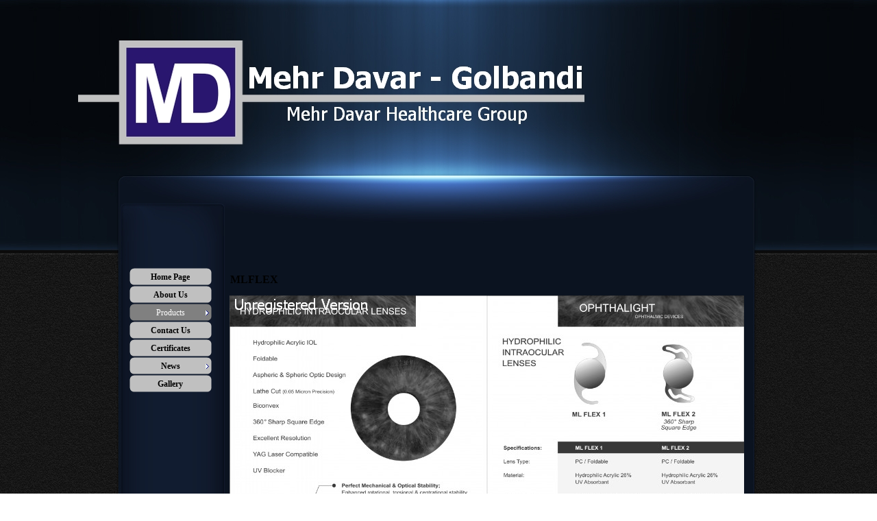

--- FILE ---
content_type: text/html
request_url: http://mehrdavar.com/mlflex.html
body_size: 15904
content:
<!DOCTYPE html><!-- HTML5 -->
<html lang="en" dir="ltr">
	<head>
		<title>MLFLEX - Mehr Davar - UNREGISTERED VERSION</title>
		<meta charset="utf-8" />
		<!--[if IE]><meta http-equiv="ImageToolbar" content="False" /><![endif]-->
		<meta name="generator" content="Incomedia WebSite X5 Professional 10.1.2.42 - UNREGISTERED VERSION - www.websitex5.com" />
		<meta name="viewport" content="width=1053" />
		<link rel="icon" href="favicon.png" type="image/png" />
		<link rel="stylesheet" type="text/css" href="style/reset.css" media="screen,print" />
		<link rel="stylesheet" type="text/css" href="style/print.css" media="print" />
		<link rel="stylesheet" type="text/css" href="style/style.css" media="screen,print" />
		<link rel="stylesheet" type="text/css" href="style/template.css" media="screen" />
		<link rel="stylesheet" type="text/css" href="style/menu.css" media="screen" />
		<!--[if lte IE 7]><link rel="stylesheet" type="text/css" href="style/ie.css" media="screen" /><![endif]-->
		<link rel="stylesheet" type="text/css" href="pcss/mlflex.css" media="screen" />
		<script type="text/javascript" src="res/jquery.js?42"></script>
		<script type="text/javascript" src="res/x5engine.js?42"></script>
		
	</head>
	<body>
		<div id="imHeaderBg"></div>
		<div id="imFooterBg"></div>
		<div id="imPage">
			<div id="imHeader">
				<h1 class="imHidden">MLFLEX - Mehr Davar - UNREGISTERED VERSION</h1>	
				
			</div>
			<a class="imHidden" href="#imGoToCont" title="Skip the main menu">Go to content</a>
			<a id="imGoToMenu"></a><p class="imHidden">Main menu:</p>
			<div id="imMnMnGraphics"></div>
			<div id="imMnMn" class="auto">
				<ul class="auto">
					<li id="imMnMnNode0">
						<a href="index.html">
							<span class="imMnMnFirstBg">
								<span class="imMnMnTxt"><span class="imMnMnImg"></span>Home Page</span>
							</span>
						</a>
					</li><li id="imMnMnNode3">
						<a href="about-us.html">
							<span class="imMnMnFirstBg">
								<span class="imMnMnTxt"><span class="imMnMnImg"></span>About Us</span>
							</span>
						</a>
					</li><li id="imMnMnNode4" class="imMnMnCurrent">
						<span class="imMnMnFirstBg">
							<span class="imMnMnTxt"><span class="imMnMnImg"></span>Products<span class="imMnMnLevelImg"></span></span>
						</span>
						<ul class="auto">
							<li id="imMnMnNode6" class="imMnMnFirst imMnMnCurrent">
								<span class="imMnMnBorder">
									<span class="imMnMnTxt"><span class="imMnMnImg"></span>Ophthalmology<span class="imMnMnLevelImg"></span></span>
								</span>
								<ul class="auto">
									<li id="imMnMnNode9" class="imMnMnFirst imMnMnCurrent">
										<span class="imMnMnBorder">
											<span class="imMnMnTxt"><span class="imMnMnImg"></span>Hydrophilic IOL<span class="imMnMnLevelImg"></span></span>
										</span>
										<ul class="auto">
											<li id="imMnMnNode12" class="imMnMnCurrent">
												<a href="mlflex.html">
													<span class="imMnMnBorder">
														<span class="imMnMnTxt"><span class="imMnMnImg"></span>MLFLEX</span>
													</span>
												</a>
											</li>
										</ul>
									</li><li id="imMnMnNode13" class="imMnMnMiddle">
										<span class="imMnMnBorder">
											<span class="imMnMnTxt"><span class="imMnMnImg"></span>Hydrophobic IOL<span class="imMnMnLevelImg"></span></span>
										</span>
										<ul class="auto">
											<li id="imMnMnNode14">
												<a href="ml-phob-1.html">
													<span class="imMnMnBorder">
														<span class="imMnMnTxt"><span class="imMnMnImg"></span>ML PHOB 1</span>
													</span>
												</a>
											</li>
										</ul>
									</li><li id="imMnMnNode15" class="imMnMnMiddle">
										<span class="imMnMnBorder">
											<span class="imMnMnTxt"><span class="imMnMnImg"></span>Iris Fixation<span class="imMnMnLevelImg"></span></span>
										</span>
										<ul class="auto">
											<li id="imMnMnNode16" class="imMnMnFirst">
												<a href="aphakic.html">
													<span class="imMnMnBorder">
														<span class="imMnMnTxt"><span class="imMnMnImg"></span>Aphakic</span>
													</span>
												</a>
											</li><li id="imMnMnNode17" class="imMnMnLast">
												<a href="phakik.html">
													<span class="imMnMnBorder">
														<span class="imMnMnTxt"><span class="imMnMnImg"></span>Phakik</span>
													</span>
												</a>
											</li>
										</ul>
									</li><li id="imMnMnNode40" class="imMnMnMiddle">
										<span class="imMnMnBorder">
											<span class="imMnMnTxt"><span class="imMnMnImg"></span>Intracorneal Inlay<span class="imMnMnLevelImg"></span></span>
										</span>
										<ul class="auto">
											<li id="imMnMnNode41">
												<a href="aici---sici.html">
													<span class="imMnMnBorder">
														<span class="imMnMnTxt"><span class="imMnMnImg"></span>AICI &amp; SICI</span>
													</span>
												</a>
											</li>
										</ul>
									</li><li id="imMnMnNode51" class="imMnMnMiddle">
										<span class="imMnMnBorder">
											<span class="imMnMnTxt"><span class="imMnMnImg"></span>IOL Delivery System<span class="imMnMnLevelImg"></span></span>
										</span>
										<ul class="auto">
											<li id="imMnMnNode52">
												<a href="ml-ci.html">
													<span class="imMnMnBorder">
														<span class="imMnMnTxt"><span class="imMnMnImg"></span>ML CI</span>
													</span>
												</a>
											</li>
										</ul>
									</li><li id="imMnMnNode22" class="imMnMnMiddle">
										<span class="imMnMnBorder">
											<span class="imMnMnTxt"><span class="imMnMnImg"></span>Contact Lens<span class="imMnMnLevelImg"></span></span>
										</span>
										<ul class="auto">
											<li id="imMnMnNode24" class="imMnMnFirst">
												<a href="clariti-elite.html">
													<span class="imMnMnBorder">
														<span class="imMnMnTxt"><span class="imMnMnImg"></span>Clariti Elite</span>
													</span>
												</a>
											</li><li id="imMnMnNode25" class="imMnMnMiddle">
												<a href="select.html">
													<span class="imMnMnBorder">
														<span class="imMnMnTxt"><span class="imMnMnImg"></span>Select</span>
													</span>
												</a>
											</li><li id="imMnMnNode26" class="imMnMnMiddle">
												<a href="sauflon-uv-55.html">
													<span class="imMnMnBorder">
														<span class="imMnMnTxt"><span class="imMnMnImg"></span>Sauflon UV 55</span>
													</span>
												</a>
											</li><li id="imMnMnNode27" class="imMnMnMiddle">
												<a href="sauflon-uv-56.html">
													<span class="imMnMnBorder">
														<span class="imMnMnTxt"><span class="imMnMnImg"></span>Sauflon UV 56</span>
													</span>
												</a>
											</li><li id="imMnMnNode28" class="imMnMnMiddle">
												<a href="bio-clear-toric.html">
													<span class="imMnMnBorder">
														<span class="imMnMnTxt"><span class="imMnMnImg"></span>Bio Clear Toric</span>
													</span>
												</a>
											</li><li id="imMnMnNode29" class="imMnMnLast">
												<a href="new-day.html">
													<span class="imMnMnBorder">
														<span class="imMnMnTxt"><span class="imMnMnImg"></span>New Day</span>
													</span>
												</a>
											</li>
										</ul>
									</li><li id="imMnMnNode23" class="imMnMnMiddle">
										<span class="imMnMnBorder">
											<span class="imMnMnTxt"><span class="imMnMnImg"></span>Contact lens Care Solutions<span class="imMnMnLevelImg"></span></span>
										</span>
										<ul class="auto">
											<li id="imMnMnNode30" class="imMnMnFirst">
												<a href="all-in-one-light.html">
													<span class="imMnMnBorder">
														<span class="imMnMnTxt"><span class="imMnMnImg"></span>All In One Light</span>
													</span>
												</a>
											</li><li id="imMnMnNode31" class="imMnMnMiddle">
												<a href="cyclean.html">
													<span class="imMnMnBorder">
														<span class="imMnMnTxt"><span class="imMnMnImg"></span>CyClean</span>
													</span>
												</a>
											</li><li id="imMnMnNode32" class="imMnMnLast">
												<a href="delta-plus.html">
													<span class="imMnMnBorder">
														<span class="imMnMnTxt"><span class="imMnMnImg"></span>Delta Plus</span>
													</span>
												</a>
											</li>
										</ul>
									</li><li id="imMnMnNode19" class="imMnMnMiddle">
										<span class="imMnMnBorder">
											<span class="imMnMnTxt"><span class="imMnMnImg"></span>Coming Soon<span class="imMnMnLevelImg"></span></span>
										</span>
										<ul class="auto">
											<li id="imMnMnNode20">
												<a href="viscoelastics.html">
													<span class="imMnMnBorder">
														<span class="imMnMnTxt"><span class="imMnMnImg"></span>Viscoelastics</span>
													</span>
												</a>
											</li>
										</ul>
									</li><li id="imMnMnNode49" class="imMnMnLast">
										<span class="imMnMnBorder">
											<span class="imMnMnTxt"><span class="imMnMnImg"></span>Lapis Lazuli<span class="imMnMnLevelImg"></span></span>
										</span>
										<ul class="auto">
											<li id="imMnMnNode50">
												<a href="eye-see.html">
													<span class="imMnMnBorder">
														<span class="imMnMnTxt"><span class="imMnMnImg"></span>Eye See</span>
													</span>
												</a>
											</li>
										</ul>
									</li>
								</ul>
							</li><li id="imMnMnNode7" class="imMnMnMiddle">
								<span class="imMnMnBorder">
									<span class="imMnMnTxt"><span class="imMnMnImg"></span>Dentistry<span class="imMnMnLevelImg"></span></span>
								</span>
								<ul class="auto">
									<li id="imMnMnNode44" class="imMnMnFirst">
										<span class="imMnMnBorder">
											<span class="imMnMnTxt"><span class="imMnMnImg"></span>Harvard Dental<span class="imMnMnLevelImg"></span></span>
										</span>
										<ul class="auto">
											<li id="imMnMnNode45" class="imMnMnFirst">
												<a href="composites.html">
													<span class="imMnMnBorder">
														<span class="imMnMnTxt"><span class="imMnMnImg"></span>Composites</span>
													</span>
												</a>
											</li><li id="imMnMnNode46" class="imMnMnMiddle">
												<a href="cements.html">
													<span class="imMnMnBorder">
														<span class="imMnMnTxt"><span class="imMnMnImg"></span>Cements</span>
													</span>
												</a>
											</li><li id="imMnMnNode47" class="imMnMnMiddle">
												<a href="glass-ionomers.html">
													<span class="imMnMnBorder">
														<span class="imMnMnTxt"><span class="imMnMnImg"></span>Glass Ionomers</span>
													</span>
												</a>
											</li><li id="imMnMnNode48" class="imMnMnLast">
												<a href="build-up-and-post-cementing.html">
													<span class="imMnMnBorder">
														<span class="imMnMnTxt"><span class="imMnMnImg"></span>Build up and post cementing</span>
													</span>
												</a>
											</li>
										</ul>
									</li><li id="imMnMnNode43" class="imMnMnLast">
										<span class="imMnMnBorder">
											<span class="imMnMnTxt"><span class="imMnMnImg"></span>Ivoclar Vivadent<span class="imMnMnLevelImg"></span></span>
										</span>
										<ul class="auto">
											<li id="imMnMnNode33" class="imMnMnFirst">
												<a href="heliomolar.html">
													<span class="imMnMnBorder">
														<span class="imMnMnTxt"><span class="imMnMnImg"></span>Heliomolar</span>
													</span>
												</a>
											</li><li id="imMnMnNode34" class="imMnMnMiddle">
												<a href="heliomolar-flow.html">
													<span class="imMnMnBorder">
														<span class="imMnMnTxt"><span class="imMnMnImg"></span>Heliomolar Flow</span>
													</span>
												</a>
											</li><li id="imMnMnNode35" class="imMnMnMiddle">
												<a href="heliomolar-hb.html">
													<span class="imMnMnBorder">
														<span class="imMnMnTxt"><span class="imMnMnImg"></span>Heliomolar HB</span>
													</span>
												</a>
											</li><li id="imMnMnNode36" class="imMnMnMiddle">
												<a href="tetric-n-bond.html">
													<span class="imMnMnBorder">
														<span class="imMnMnTxt"><span class="imMnMnImg"></span>Tetric N Bond</span>
													</span>
												</a>
											</li><li id="imMnMnNode37" class="imMnMnLast">
												<a href="virtual-impression-material.html">
													<span class="imMnMnBorder">
														<span class="imMnMnTxt"><span class="imMnMnImg"></span>Virtual Impression Material</span>
													</span>
												</a>
											</li>
										</ul>
									</li>
								</ul>
							</li><li id="imMnMnNode8" class="imMnMnLast">
								<span class="imMnMnBorder">
									<span class="imMnMnTxt"><span class="imMnMnImg"></span>Cosmetics<span class="imMnMnLevelImg"></span></span>
								</span>
								<ul class="auto">
									<li id="imMnMnNode38">
										<a href="cosmetics.html">
											<span class="imMnMnBorder">
												<span class="imMnMnTxt"><span class="imMnMnImg"></span>Cosmetics</span>
											</span>
										</a>
									</li>
								</ul>
							</li>
						</ul>
					</li><li id="imMnMnNode5">
						<a href="contact-us.html">
							<span class="imMnMnFirstBg">
								<span class="imMnMnTxt"><span class="imMnMnImg"></span>Contact Us</span>
							</span>
						</a>
					</li><li id="imMnMnNode39">
						<a href="certificates.html">
							<span class="imMnMnFirstBg">
								<span class="imMnMnTxt"><span class="imMnMnImg"></span>Certificates</span>
							</span>
						</a>
					</li><li id="imMnMnNode53">
						<span class="imMnMnFirstBg">
							<span class="imMnMnTxt"><span class="imMnMnImg"></span>News<span class="imMnMnLevelImg"></span></span>
						</span>
						<ul class="auto">
							<li id="imMnMnNode55">
								<a href="page-55.html">
									<span class="imMnMnBorder">
										<span class="imMnMnTxt"><span class="imMnMnImg"></span>فروش اقلام هاروارد</span>
									</span>
								</a>
							</li>
						</ul>
					</li><li id="imMnMnNode54">
						<span class="imMnMnFirstBg">
							<span class="imMnMnTxt"><span class="imMnMnImg"></span>Gallery</span>
						</span>
					</li>
				</ul>
			</div>
			<div id="imContentGraphics"></div>
			<div id="imContent">
				<a id="imGoToCont"></a>
				<h2 id="imPgTitle">MLFLEX</h2>
				<div id="imBreadcrumb">Products &gt; Ophthalmology &gt; Hydrophilic IOL</div>
				<div style="float: left;">
					<div id="imCell_1" class="imGrid[0, 0]"><div id="imCellStyleGraphics_1"></div><div id="imCellStyle_1"><img id="imObjectImage_1" src="images/brochure-13-231.jpg" title="" alt="" height="531" width="751" /></div></div>
				</div>
				<div id="imFooPad" style="height: 0px; float: left;">&nbsp;</div><div id="imBtMn"><a href="index.html">Home Page</a> | <a href="about-us.html">About Us</a> | <a href="mlflex.html">Products</a> | <a href="contact-us.html">Contact Us</a> | <a href="certificates.html">Certificates</a> | <a href="page-55.html">News</a> | Gallery | <a href="imsitemap.html">General Site Map</a></div>
				<div class="imClear"></div>
			</div>
			<div id="imFooter">
				
			</div>
		</div>
		<span class="imHidden"><a href="#imGoToCont" title="Read this page again">Back to content</a> | <a href="#imGoToMenu" title="Read this site again">Back to main menu</a></span>
		
	<noscript class="imNoScript"><div class="alert alert-red">To use this website you need JavaScript to be enabled</div></noscript>
				</body>
</html>


--- FILE ---
content_type: text/css
request_url: http://mehrdavar.com/style/template.css
body_size: 1575
content:
html {position: relative; margin: 0; padding: 0; background-color: transparent; background-image: url('bg.jpg'); background-position: left top; background-repeat: repeat; background-attachment: scroll;}
body {margin: 0; padding: 0; text-align: left;}
#imPage {margin: 0px auto 0px auto; width: 1053px; position: relative;}
#imHeaderBg {position: absolute; left: 0; top: 0; height: 165px; width: 100%; background-color: transparent;}
#imHeader {height: 386px; background-color: transparent; background-image: url('top.jpg'); background-position: top left; background-repeat: no-repeat;}
#imMnMn {float: left;  width: 50px; padding: 5px 5px 5px 75px;}
#imMnMn > ul { text-align: left; }
#imMnMnGraphics { position: absolute; top: 386px; bottom: 495px; left: 0; width: 130px; background-color: transparent; background-image: url('menu.jpg'); background-position: left top; background-repeat: repeat-y;}
#imContent {min-height: 380px; position: relative; width: 763px; padding: 5px 75px 5px 85px; margin-left: 130px; }
#imContentGraphics {min-height: 380px; position: absolute; top: 386px; bottom: 495px; right: 0; width: 923px; background-color: transparent; background-image: url('content.jpg'); background-position: right top; background-repeat: repeat-y;}
#imFooterBg {position: absolute; left: 0; bottom: 0; height: 90px; width: 100%; background-color: transparent;}
#imFooter {position: relative; margin: 0 auto; height: 495px; width: 1053px; background-color: transparent; background-image: url('bottom.png'); background-position: top left; background-repeat: no-repeat;}


--- FILE ---
content_type: text/css
request_url: http://mehrdavar.com/pcss/mlflex.css
body_size: 695
content:
h2#imPgTitle {float: left; margin-left: 6px; margin-right: 6px; width: 749px;}
#imBreadcrumb {float: left; margin-left: 6px; margin-right: 6px; width: 749px;}
#imCell_1 { display: block; position: relative; overflow: hidden; width: 757px; min-height: 537px; padding-top: 3px; padding-bottom: 3px; padding-left: 3px; padding-right: 3px;}
#imCellStyle_1 { position: relative; width: 751px; min-height: 531px; padding: 3px 3px 3px 3px; text-align: center; border-top: 0; border-bottom: 0; border-left: 0; border-right: 0; z-index: 2;}
#imCellStyleGraphics_1 { position: absolute; top: 3px; bottom: 3px; left: 3px; right: 3px; background-color: transparent; }
#imCellStyle_1 > a { display: block; }
